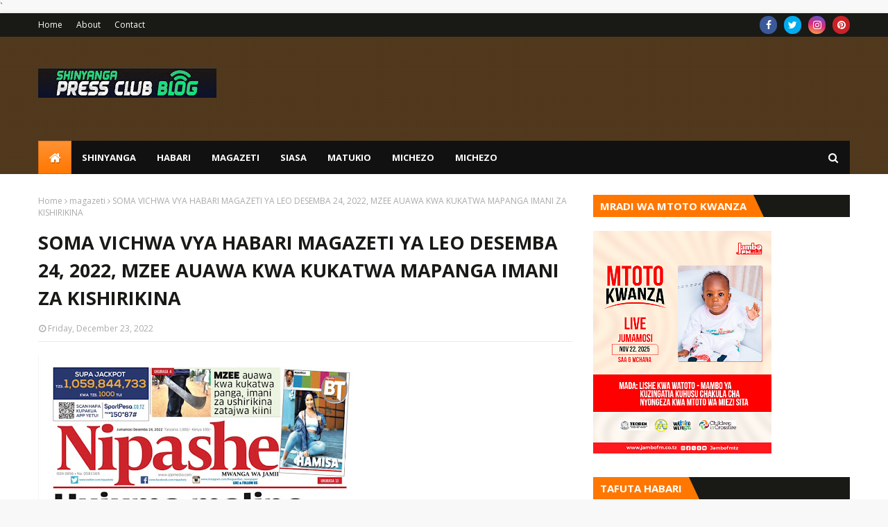

--- FILE ---
content_type: text/html; charset=utf-8
request_url: https://www.google.com/recaptcha/api2/aframe
body_size: 267
content:
<!DOCTYPE HTML><html><head><meta http-equiv="content-type" content="text/html; charset=UTF-8"></head><body><script nonce="06kMDdW7JKnLFwvjtgaesg">/** Anti-fraud and anti-abuse applications only. See google.com/recaptcha */ try{var clients={'sodar':'https://pagead2.googlesyndication.com/pagead/sodar?'};window.addEventListener("message",function(a){try{if(a.source===window.parent){var b=JSON.parse(a.data);var c=clients[b['id']];if(c){var d=document.createElement('img');d.src=c+b['params']+'&rc='+(localStorage.getItem("rc::a")?sessionStorage.getItem("rc::b"):"");window.document.body.appendChild(d);sessionStorage.setItem("rc::e",parseInt(sessionStorage.getItem("rc::e")||0)+1);localStorage.setItem("rc::h",'1768889797443');}}}catch(b){}});window.parent.postMessage("_grecaptcha_ready", "*");}catch(b){}</script></body></html>

--- FILE ---
content_type: text/javascript; charset=UTF-8
request_url: https://www.shinyangapressclub.co.tz/feeds/posts/default/-/magazeti?alt=json-in-script&max-results=3&callback=jQuery1124020299526815914182_1768889793294&_=1768889793295
body_size: 8393
content:
// API callback
jQuery1124020299526815914182_1768889793294({"version":"1.0","encoding":"UTF-8","feed":{"xmlns":"http://www.w3.org/2005/Atom","xmlns$openSearch":"http://a9.com/-/spec/opensearchrss/1.0/","xmlns$blogger":"http://schemas.google.com/blogger/2008","xmlns$georss":"http://www.georss.org/georss","xmlns$gd":"http://schemas.google.com/g/2005","xmlns$thr":"http://purl.org/syndication/thread/1.0","id":{"$t":"tag:blogger.com,1999:blog-9074291510070641056"},"updated":{"$t":"2026-01-19T19:19:58.131-08:00"},"category":[{"term":"habari"},{"term":"magazeti"},{"term":"shinyanga"},{"term":"Kitaifa"},{"term":"michezo"},{"term":"siasa"},{"term":"burudani"},{"term":"matukio"},{"term":"Afya"},{"term":"Habari."},{"term":"kimataifa"},{"term":"elimu"},{"term":"KAHAMA"},{"term":"Makala"},{"term":"SIMULIZI"},{"term":"biashara"},{"term":"DODOMA-HABARI"},{"term":"Dodoma"},{"term":"HABAR"},{"term":"mapenzi"},{"term":"KILIMO"},{"term":"KISHAPU"},{"term":"MICHEZO NA BURUDANI"},{"term":"MWANZA"},{"term":"Simiyu"},{"term":"dar es salaam"},{"term":"haba"},{"term":"Habari habari"},{"term":"arusha"},{"term":"magazeti."},{"term":"2021"},{"term":"MAGAZET"},{"term":"TANGA"},{"term":"uwekezaji"},{"term":"Babari"},{"term":"MBOGWE"},{"term":"Magazati"},{"term":"SHINYANGA-UKATILI"},{"term":"UKATILI"},{"term":"AJIRA"},{"term":"GEITA"},{"term":"MANYARA"},{"term":"MARA"},{"term":"MGAZETI"},{"term":"MOROGORO"},{"term":"MOSHI"},{"term":"Magazèti"},{"term":"Màgazeti"},{"term":"SINGIDA"},{"term":"UKATILI KIJINSIA-SHINYANGA"},{"term":"2025"},{"term":"AGRICULTURE"},{"term":"BASHUNGWA NA WASANII"},{"term":"BUKOBA"},{"term":"HABARI MATUKIO"},{"term":"KAGERA"},{"term":"KARAGWE"},{"term":"KAWE"},{"term":"KI"},{"term":"KILIMANJARO"},{"term":"LISHE-UKATILI"},{"term":"MAJI"},{"term":"MAJINA"},{"term":"MBEYA"},{"term":"MILA NA DESTURI"},{"term":"MSALALA"},{"term":"MTWARA"},{"term":"Magazatini"},{"term":"Magazetj"},{"term":"Maģazeti"},{"term":"Mchezo"},{"term":"NISHATI"},{"term":"Na Mwandishi wetu kuoka Shinyanga. AGRICULTUR"},{"term":"National"},{"term":"SALAWE-SHINYANGA"},{"term":"SHINYANGA-WATOTO KIKE"},{"term":"SHINYANNGA"},{"term":"SHNYANGA"},{"term":"SIKUKUU-SHINYANGA"},{"term":"SOLWA"},{"term":"TABORA"},{"term":"Tanzia"},{"term":"Tozo za taka ni sheria"},{"term":"UDUMAVU-WATOTO"},{"term":"UHAMIAJI-SHINYANGA"},{"term":"UKATILI KIJINSIA"},{"term":"USHETU"},{"term":"Unyanyasaji kijinsia vyuoni"},{"term":"Ustawi jamii"},{"term":"WATOTO"},{"term":"WATOTO WENYE ULEMAVU"},{"term":"desemba 4"},{"term":"h"},{"term":"habari.Makala"},{"term":"habrai"},{"term":"lindi"},{"term":"miundombinu"},{"term":"pwani"},{"term":"serengeti-Mara"},{"term":"songwe"}],"title":{"type":"text","$t":"SHINYANGA PRESS CLUB BLOG"},"subtitle":{"type":"html","$t":""},"link":[{"rel":"http://schemas.google.com/g/2005#feed","type":"application/atom+xml","href":"https:\/\/www.shinyangapressclub.co.tz\/feeds\/posts\/default"},{"rel":"self","type":"application/atom+xml","href":"https:\/\/www.blogger.com\/feeds\/9074291510070641056\/posts\/default\/-\/magazeti?alt=json-in-script\u0026max-results=3"},{"rel":"alternate","type":"text/html","href":"https:\/\/www.shinyangapressclub.co.tz\/search\/label\/magazeti"},{"rel":"hub","href":"http://pubsubhubbub.appspot.com/"},{"rel":"next","type":"application/atom+xml","href":"https:\/\/www.blogger.com\/feeds\/9074291510070641056\/posts\/default\/-\/magazeti\/-\/magazeti?alt=json-in-script\u0026start-index=4\u0026max-results=3"}],"author":[{"name":{"$t":"Shinyanga Press Club"},"uri":{"$t":"http:\/\/www.blogger.com\/profile\/03653100871506783254"},"email":{"$t":"noreply@blogger.com"},"gd$image":{"rel":"http://schemas.google.com/g/2005#thumbnail","width":"16","height":"16","src":"https:\/\/img1.blogblog.com\/img\/b16-rounded.gif"}}],"generator":{"version":"7.00","uri":"http://www.blogger.com","$t":"Blogger"},"openSearch$totalResults":{"$t":"1327"},"openSearch$startIndex":{"$t":"1"},"openSearch$itemsPerPage":{"$t":"3"},"entry":[{"id":{"$t":"tag:blogger.com,1999:blog-9074291510070641056.post-6227458051067858403"},"published":{"$t":"2026-01-19T19:14:00.000-08:00"},"updated":{"$t":"2026-01-19T19:19:58.041-08:00"},"category":[{"scheme":"http://www.blogger.com/atom/ns#","term":"magazeti"}],"title":{"type":"text","$t":"JINSI NILIVYOSHINDA MABAYA YASIYOELEZEKA NA KUJENGA MAISHA YENYE MAFANIKIO KUANZIA MWANZO"},"content":{"type":"html","$t":"\u003Cdiv style=\"text-align: center;\"\u003E\u003Ca href=\"https:\/\/blogger.googleusercontent.com\/img\/b\/R29vZ2xl\/AVvXsEgPCvdQeE4igHUwjN3J94dnAmkrav_r-xIOht-C5WXcZyCLH3ltakOvmi3q4tHv2a0Oxrtw9uMSwohDYlF7TMzgGOd6wHiC8woUy0f18nkDwmkBUjKmPvP_dMobKyqJAxtrtbs8iOM1sHVd9k3tfELMn_2jToMDyQJh1-fikK8Kk95qKwjj0H0s66zNU8k\/s600\/83442.jpg\" style=\"font-family: helvetica; font-size: x-large;\"\u003E\u003Cimg border=\"0\" src=\"https:\/\/blogger.googleusercontent.com\/img\/b\/R29vZ2xl\/AVvXsEgPCvdQeE4igHUwjN3J94dnAmkrav_r-xIOht-C5WXcZyCLH3ltakOvmi3q4tHv2a0Oxrtw9uMSwohDYlF7TMzgGOd6wHiC8woUy0f18nkDwmkBUjKmPvP_dMobKyqJAxtrtbs8iOM1sHVd9k3tfELMn_2jToMDyQJh1-fikK8Kk95qKwjj0H0s66zNU8k\/s600\/83442.jpg\" \/\u003E\u003C\/a\u003E\u003C\/div\u003E\u003Cspan style=\"font-family: helvetica; font-size: large;\"\u003E\u003Cdiv style=\"text-align: center;\"\u003EJinsi Nilivyoshinda Mabaya Yasiyoelezeka na Kujenga Maisha Yenye Mafanikio Kuanzia Mwanzo\u003C\/div\u003E\u003Cdiv style=\"text-align: center;\"\u003E\u003Cbr \/\u003E\u003C\/div\u003E\u003Cdiv style=\"text-align: center;\"\u003EJoyce Kamau alikuwa mwanamke mchapakazi na mwenye tamaa siku zote. Akiwa amekulia katika Kaunti ya Kiambu, Kenya, aliota kujenga maisha yenye mafanikio. Aliamini kwamba mafanikio yalikuwa tu matokeo ya kufanya kazi kwa bidii, kujitolea, na uvumilivu.\u003C\/div\u003E\u003Cdiv style=\"text-align: center;\"\u003E\u003Cbr \/\u003E\u003C\/div\u003E\u003Cdiv style=\"text-align: center;\"\u003EBaada ya kumaliza masomo yake, Joyce alihamia Nairobi, akiwa tayari kukabiliana na ulimwengu na kufikia ndoto zake. Alipata kazi imara, akakodi nyumba, na hata akaanza kuweka akiba kidogo ili kuanzisha biashara yake mwenyewe siku moja.\u003C\/div\u003E\u003Cdiv style=\"text-align: center;\"\u003E\u003Cbr \/\u003E\u003C\/div\u003E\u003Cdiv style=\"text-align: center;\"\u003EHata hivyo, licha ya juhudi zake zote, maisha ya Joyce yalionekana kukabiliwa na misiba isiyoelezeka. Haijalishi alijitahidi vipi, alijikuta akipambana na vikwazo ambavyo vilihisi haviwezi kudhibitiwa. Matangazo yake ya kazi yalicheleweshwa kila mara, fursa za biashara zilipotea, na kila faida ya kifedha ilionekana kutoweka haraka iwezekanavyo.\u003C\/div\u003E\u003Cdiv style=\"text-align: center;\"\u003E\u003Cbr \/\u003E\u003C\/div\u003E\u003Cdiv style=\"text-align: center;\"\u003E\u0026nbsp;Ilikuwa kama vile kulikuwa na mkono usioonekana unaomzuia kusonga mbele, na Joyce akaanza kuhisi kukata tamaa.\u003C\/div\u003E\u003Cdiv style=\"text-align: center;\"\u003E\u003Cbr \/\u003E\u003C\/div\u003E\u003Cdiv style=\"text-align: center;\"\u003EKwa miaka mingi, alijiuliza kwa nini hakuweza kufikia mafanikio aliyostahili. Aliwaona wengine ambao walianza baadaye kuliko yeye wakifurahia utulivu wa kifedha na maisha ya starehe, huku yeye akibaki amekwama katika mzunguko wa bahati mbaya. Wakati mmoja, alijaribu kubadilisha kazi, kuhamia katika vitongoji tofauti, na kuanzisha miradi mipya, lakini hakuna kilichoonekana kufanya kazi.\u0026nbsp;\u003C\/div\u003E\u003Cdiv style=\"text-align: center;\"\u003E\u003Cbr \/\u003E\u003C\/div\u003E\u003Cdiv style=\"text-align: center;\"\u003EKila wakati alipofikiria kwamba alikuwa akikaribia malengo yake, kitu kingetokea na kukwamisha maendeleo yake.\u003C\/div\u003E\u003Cdiv style=\"text-align: center;\"\u003E\u003Cbr \/\u003E\u003C\/div\u003E\u003Cdiv style=\"text-align: center;\"\u003EAkihisi kukatishwa tamaa na kushindwa, Joyce alizidi kuwa na wasiwasi. Aligeukia mazoea ya kiroho, akijaribu kupata amani, lakini bado, hakuna kilichobadilika. Mzunguko wa kushindwa mara kwa mara ulimdhoofisha kujiamini, na hivi karibuni, akaanza kuamini kwamba labda mafanikio hayakukusudiwa kwake baada ya yote. Afya yake ya kiakili na kihisia ilianza kuzorota, na Joyce akaanza kukubali kwamba maisha yake yangeendelea kuwa kamili ya mapambano.\u003C\/div\u003E\u003Cdiv style=\"text-align: center;\"\u003E\u003Cbr \/\u003E\u003C\/div\u003E\u003Cdiv style=\"text-align: center;\"\u003EHaikuwa mpaka Joyce alipozungumza na rafiki wa karibu ambaye alikuwa amepitia hali kama hiyo ya bahati mbaya ndipo alipogundua ukweli. Rafiki yake alielezea jinsi alivyokabiliana na changamoto zile zile na kutafuta msaada kutoka kwa Magongo Doctors, mtoa huduma maarufu wa kiroho ambaye husaidia watu kushinda vikwazo vya kufanikiwa. Akiwa amevutiwa lakini bado ana shaka, Joyce aliamua kujaribu.\u003C\/div\u003E\u003Cdiv style=\"text-align: center;\"\u003E\u003Cbr \/\u003E\u003C\/div\u003E\u003Cdiv style=\"text-align: center;\"\u003EAlipowasiliana na Madaktari wa Magongo, alishangazwa na uelewa wao wa kina kuhusu hali yake. Walieleza kwamba misiba yake inayoendelea haikuwa matokeo ya bahati mbaya au kushindwa kwake binafsi, bali yawezekana ilisababishwa na vikwazo vya kiroho—nguvu zilizokuwa zikimzuia kufikia uwezo wake kamili. Joyce alikuwa na shaka mwanzoni, lakini baada ya kusikia jinsi wengine walivyoshinda vikwazo kama hivyo kwa msaada wao, aliamua kuwaamini.\u003C\/div\u003E\u003Cdiv style=\"text-align: center;\"\u003E\u003Cbr \/\u003E\u003C\/div\u003E\u003Cdiv style=\"text-align: center;\"\u003EMadaktari wa Magongo walimtupia Joyce uchawi wa mafanikio na bahati, ili kusaidia kuondoa vikwazo vya kiroho vilivyokuwa vikimzuia kuendelea mbele. Uchawi huo ulikusudiwa kuvutia fursa, kuondoa nishati hasi, na kufungua njia yake ya maisha yenye mafanikio.\u003C\/div\u003E\u003Cdiv style=\"text-align: center;\"\u003E\u003Cbr \/\u003E\u003C\/div\u003E\u003Cdiv style=\"text-align: center;\"\u003ENdani ya wiki chache tu, Joyce alianza kuona mabadiliko madogo lakini yenye nguvu. Alihisi mwepesi, akiwa na amani zaidi, na, muhimu zaidi, milango ilianza kumfungukia. Kupandishwa cheo kazini bila kutarajia kulitoka, na kufuatiwa na fursa ya biashara yenye faida kubwa ambayo alikuwa akiitafuta kwa miaka mingi. Haikuwa tu kuhusu pesa—ilikuwa kuhusu kujiamini na uwazi alioupata.\u0026nbsp;\u003C\/div\u003E\u003Cdiv style=\"text-align: center;\"\u003E\u003Cbr \/\u003E\u003C\/div\u003E\u003Cdiv style=\"text-align: center;\"\u003EFursa zilianza kumiminika kwake bila shida, na akajikuta akivutia watu sahihi, miunganisho sahihi, na hali sahihi. Maisha ya Joyce yalichukua mabadiliko makubwa na kuwa bora zaidi.\u003C\/div\u003E\u003Cdiv style=\"text-align: center;\"\u003E\u003Cbr \/\u003E\u003C\/div\u003E\u003Cdiv style=\"text-align: center;\"\u003ENdani ya miezi michache, biashara ya Joyce ikawa na faida, na aliweza kuacha kazi yake na kuzingatia kukuza ujasiriamali wake. Hali yake ya kifedha iliboreka sana, na kwa mara ya kwanza baada ya miaka mingi, alihisi kweli ana udhibiti wa mustakabali wake.\u003C\/div\u003E\u003Cdiv style=\"text-align: center;\"\u003E\u003Cbr \/\u003E\u003C\/div\u003E\u003Cdiv style=\"text-align: center;\"\u003E\u0026nbsp;Amani na mafanikio yake mapya hayakuonekana tu katika akaunti yake ya benki bali pia katika mahusiano yake na ustawi wa kihisia. Hakuhisi tena kulemewa na nguvu zisizoonekana ambazo hapo awali zilimzuia.\u003C\/div\u003E\u003Cdiv style=\"text-align: center;\"\u003E\u003Cbr \/\u003E\u003C\/div\u003E\u003Cdiv style=\"text-align: center;\"\u003EJoyce sasa anashiriki ushuhuda wake ili kuwatia moyo wengine wanaopambana na misiba na vikwazo kama hivyo. Anaamini kwamba kufanya kazi kwa bidii ni muhimu, lakini wakati mwingine nguvu zisizoonekana zinaweza kuunda vikwazo vinavyozuia mafanikio kuja. Kwa msaada sahihi wa kiroho, vikwazo hivi vinaweza kuondolewa, na kuruhusu uwezo wa kweli kujitokeza.\u003C\/div\u003E\u003Cdiv style=\"text-align: center;\"\u003E\u003Cbr \/\u003E\u003C\/div\u003E\u003Cdiv style=\"text-align: center;\"\u003EIkiwa unapambana na vikwazo visivyoelezeka maishani mwako—iwe ni katika kazi yako, fedha, au maisha yako binafsi—Joyce anakuhimiza kutafuta msaada. Madaktari wa Magongo wanaweza kuwasiliana nao kupitia \u003Cspan style=\"color: #2b00fe;\"\u003E+255740700621 au kupitia barua pepe kwa info@magongodoctors.com.\u003C\/span\u003E Hadithi ya Joyce inathibitisha kwamba vikwazo vya kiroho vinapoondolewa, mafanikio hutiririka kiasili na fursa hufunguka kwa njia ambazo hukuwahi kufikiria iwezekanavyo. Usiruhusu nguvu zisizoonekana zikuzuie kutoka katika maisha unayostahili.\u003C\/div\u003E\u003Cdiv style=\"text-align: center;\"\u003E\u003Cbr \/\u003E\u003C\/div\u003E\u003Cdiv style=\"text-align: center;\"\u003E👇👇\u003C\/div\u003E\u003Cdiv style=\"text-align: center;\"\u003E\u003Cbr \/\u003E\u003C\/div\u003E\u003Cdiv style=\"text-align: center;\"\u003E\u003Ca href=\"https:\/\/magongodoctors.com\/blog\/\"\u003ETEMBELEA WEBSITE YA MAGONGODOCTORS\u003C\/a\u003E\u003C\/div\u003E\u003C\/span\u003E"},"link":[{"rel":"edit","type":"application/atom+xml","href":"https:\/\/www.blogger.com\/feeds\/9074291510070641056\/posts\/default\/6227458051067858403"},{"rel":"self","type":"application/atom+xml","href":"https:\/\/www.blogger.com\/feeds\/9074291510070641056\/posts\/default\/6227458051067858403"},{"rel":"alternate","type":"text/html","href":"https:\/\/www.shinyangapressclub.co.tz\/2026\/01\/blog-post_855.html","title":"JINSI NILIVYOSHINDA MABAYA YASIYOELEZEKA NA KUJENGA MAISHA YENYE MAFANIKIO KUANZIA MWANZO"}],"author":[{"name":{"$t":"Maduhu"},"uri":{"$t":"http:\/\/www.blogger.com\/profile\/15664606757663072575"},"email":{"$t":"noreply@blogger.com"},"gd$image":{"rel":"http://schemas.google.com/g/2005#thumbnail","width":"16","height":"16","src":"https:\/\/img1.blogblog.com\/img\/b16-rounded.gif"}}],"media$thumbnail":{"xmlns$media":"http://search.yahoo.com/mrss/","url":"https:\/\/blogger.googleusercontent.com\/img\/b\/R29vZ2xl\/AVvXsEgPCvdQeE4igHUwjN3J94dnAmkrav_r-xIOht-C5WXcZyCLH3ltakOvmi3q4tHv2a0Oxrtw9uMSwohDYlF7TMzgGOd6wHiC8woUy0f18nkDwmkBUjKmPvP_dMobKyqJAxtrtbs8iOM1sHVd9k3tfELMn_2jToMDyQJh1-fikK8Kk95qKwjj0H0s66zNU8k\/s72-c\/83442.jpg","height":"72","width":"72"}},{"id":{"$t":"tag:blogger.com,1999:blog-9074291510070641056.post-8331854666060010192"},"published":{"$t":"2026-01-19T18:50:00.000-08:00"},"updated":{"$t":"2026-01-19T18:50:49.512-08:00"},"category":[{"scheme":"http://www.blogger.com/atom/ns#","term":"magazeti"}],"title":{"type":"text","$t":"SOMA VICHWA VYA HABARI MAGAZETI YA LEO JANUARI 20,2026"},"content":{"type":"html","$t":"\u003Ca href=\"https:\/\/blogger.googleusercontent.com\/img\/b\/R29vZ2xl\/AVvXsEgVHqmjmCh1Sau1SxIA1Gb0o6PQWbulF7rqSbCY3JRnvtsiKUKdsJD-lh3tzcvu2hT4OCDuu9yvLBCnew1B8piAgyMrJCjQEn9ti-_Q28JSnFE_wpbENRyVYPkWldWmgYCISPqTvjyR-EXMbTkltn3mDJQaxDWNEqTtTNKoZCX4rJt4BCrs1Qiv46yQ6Wc\/s1280\/89073.jpg\"\u003E\u003Cimg border=\"0\" src=\"https:\/\/blogger.googleusercontent.com\/img\/b\/R29vZ2xl\/AVvXsEgVHqmjmCh1Sau1SxIA1Gb0o6PQWbulF7rqSbCY3JRnvtsiKUKdsJD-lh3tzcvu2hT4OCDuu9yvLBCnew1B8piAgyMrJCjQEn9ti-_Q28JSnFE_wpbENRyVYPkWldWmgYCISPqTvjyR-EXMbTkltn3mDJQaxDWNEqTtTNKoZCX4rJt4BCrs1Qiv46yQ6Wc\/s600\/89073.jpg\" \/\u003E\u003C\/a\u003E \u003Cbr \/\u003E\u003Cbr \/\u003E \u003Cbr \/\u003E\u003Cbr \/\u003E\u003Cbr \/\u003E\u003Cbr \/\u003E\u003Cbr \/\u003E\u003Cbr \/\u003E\u003Cbr \/\u003E\u003Cbr \/\u003E\u003Cbr \/\u003E\u003Cbr \/\u003E\u003Cbr \/\u003E\u003Cbr \/\u003E\u003Cbr \/\u003E\u003Cbr \/\u003E\u003Cbr \/\u003E\u003Cbr \/\u003E\u003Ca href=\"https:\/\/blogger.googleusercontent.com\/img\/b\/R29vZ2xl\/AVvXsEhfLudsktF0LNNwvS3cDcwsP-rSdqMM3VEGBa3GT_ksorcOqzCRFEpU5mlrIlqhK1qDKemqmRYsuT2nxboBjLtq_jrMLuHYjwIhBhXBRTAkieL1l_y2jibBzd2OittPjJMfKHkDeuc1iK_NIPadqYmyxBKULPUw4J9JoRTmjqFPKWHbb3FS42dwJ3NN8TI\/s1600\/IMG-20260120-WA0152.jpg\"\u003E\u003Cimg border=\"0\" src=\"https:\/\/blogger.googleusercontent.com\/img\/b\/R29vZ2xl\/AVvXsEhfLudsktF0LNNwvS3cDcwsP-rSdqMM3VEGBa3GT_ksorcOqzCRFEpU5mlrIlqhK1qDKemqmRYsuT2nxboBjLtq_jrMLuHYjwIhBhXBRTAkieL1l_y2jibBzd2OittPjJMfKHkDeuc1iK_NIPadqYmyxBKULPUw4J9JoRTmjqFPKWHbb3FS42dwJ3NN8TI\/s1600-rw\/IMG-20260120-WA0152.jpg\" \/\u003E\u003C\/a\u003E\u003Cbr \/\u003E\u003Ca href=\"https:\/\/blogger.googleusercontent.com\/img\/b\/R29vZ2xl\/AVvXsEgvLDXgTKmoixvaVr7AoLoQf-Lyc9vl81mjmw8xvcK-9Ujw1Kku9OQ9ETIswu_SagW-F0wAkPHWRrBDWnc_TEFD_y4CcHPgsC114vBKQGL3hKiivn2ZZ8Em8uflZnhdZVuc470tlqnvLCoAtv3gjclp23BzAyInF3I-dBMjHhF1hWZ7rSkLQPIijqu5CNU\/s1600\/IMG-20260119-WA2060.jpg\"\u003E\u003Cimg border=\"0\" src=\"https:\/\/blogger.googleusercontent.com\/img\/b\/R29vZ2xl\/AVvXsEgvLDXgTKmoixvaVr7AoLoQf-Lyc9vl81mjmw8xvcK-9Ujw1Kku9OQ9ETIswu_SagW-F0wAkPHWRrBDWnc_TEFD_y4CcHPgsC114vBKQGL3hKiivn2ZZ8Em8uflZnhdZVuc470tlqnvLCoAtv3gjclp23BzAyInF3I-dBMjHhF1hWZ7rSkLQPIijqu5CNU\/s1600-rw\/IMG-20260119-WA2060.jpg\" \/\u003E\u003C\/a\u003E\u003Cbr \/\u003E\u003Ca href=\"https:\/\/blogger.googleusercontent.com\/img\/b\/R29vZ2xl\/AVvXsEioMjfgu0dI2z_m5m9zfxgLYyOzu75WvmmE3G2nJ_C8E-z_3FnJwwcBMEb7BwkL3-c8z9sHai6fgCY1KpSzmt80DnF1K5mgnoGfQvNwu3hVIeu2PQ4vzCOi_yBGBApw6mtfIIv1pCVQ4zbmt8N1IhAhhNlW7lKzEOo7mC5O9mLqE0CZ1W4GPOdx_rjOxEk\/s1600\/IMG-20260120-WA0318.jpg\"\u003E\u003Cimg border=\"0\" src=\"https:\/\/blogger.googleusercontent.com\/img\/b\/R29vZ2xl\/AVvXsEioMjfgu0dI2z_m5m9zfxgLYyOzu75WvmmE3G2nJ_C8E-z_3FnJwwcBMEb7BwkL3-c8z9sHai6fgCY1KpSzmt80DnF1K5mgnoGfQvNwu3hVIeu2PQ4vzCOi_yBGBApw6mtfIIv1pCVQ4zbmt8N1IhAhhNlW7lKzEOo7mC5O9mLqE0CZ1W4GPOdx_rjOxEk\/s1600-rw\/IMG-20260120-WA0318.jpg\" \/\u003E\u003C\/a\u003E\u003Cbr \/\u003E\u003Ca href=\"https:\/\/blogger.googleusercontent.com\/img\/b\/R29vZ2xl\/AVvXsEgv2BrEK8tDJR3E2f2AtfDeSawoeO9mc0Xo-Ky3gA7ecmjQVc8kp0LVd0t1INusj-5B4f0JQQD3YEdl8jcrLAik2buRO7YZuXW64yYi2zijoZjhxZ0CYm_whc2tj9yy168wNVAlYr7AFW2WfFCUN78UzsSpZIjJ-tS4UuL1sqR6ILZnP8C5SdvESpPVgB4\/s1600\/IMG-20260120-WA0321.jpg\"\u003E\u003Cimg border=\"0\" src=\"https:\/\/blogger.googleusercontent.com\/img\/b\/R29vZ2xl\/AVvXsEgv2BrEK8tDJR3E2f2AtfDeSawoeO9mc0Xo-Ky3gA7ecmjQVc8kp0LVd0t1INusj-5B4f0JQQD3YEdl8jcrLAik2buRO7YZuXW64yYi2zijoZjhxZ0CYm_whc2tj9yy168wNVAlYr7AFW2WfFCUN78UzsSpZIjJ-tS4UuL1sqR6ILZnP8C5SdvESpPVgB4\/s1600-rw\/IMG-20260120-WA0321.jpg\" \/\u003E\u003C\/a\u003E\u003Cbr \/\u003E\u003Ca href=\"https:\/\/blogger.googleusercontent.com\/img\/b\/R29vZ2xl\/AVvXsEjePY8rMPDNhjqRIR3BynwvsBwNwKDTJMeWS_yiGpirkUPhppjZXW9GNeSrqgv7ijsuNkoMIT5MjpP5bV158vZxf6p1RixynietNhlSwr-0YNdm9BQmn0FUjCKWoEARo4yt0DaGPRNcomcmg-bo7d5HX-Ep7uM1IvUJNLycljqFThVNCkzcWYbKSRWQwOk\/s1600\/Screenshot_20260120-044211.jpg\"\u003E \u003C\/a\u003E\u003Cbr \/\u003E\u003Ca href=\"https:\/\/blogger.googleusercontent.com\/img\/b\/R29vZ2xl\/AVvXsEilbU4oHbwWBlgqlDXDWT0FT43Qldc6SiNiTGy-SP5Q8kWxNyN5IwwPEQiA2L-LByNqEDB0Y5ff-zzOkRPcmMnBP8mwQUPs_Q0VnGFxphAOqVQ8C1xDVxI9TAnNyTOAeCwnQ1WqXIZOah5aXzWqQejBaNLk-M3Hm8Fm2CK1BNQ7FK5swYuAVZcRRvd51kU\/s1600\/IMG-20260119-WA2063.jpg\"\u003E\u003Cimg border=\"0\" src=\"https:\/\/blogger.googleusercontent.com\/img\/b\/R29vZ2xl\/AVvXsEilbU4oHbwWBlgqlDXDWT0FT43Qldc6SiNiTGy-SP5Q8kWxNyN5IwwPEQiA2L-LByNqEDB0Y5ff-zzOkRPcmMnBP8mwQUPs_Q0VnGFxphAOqVQ8C1xDVxI9TAnNyTOAeCwnQ1WqXIZOah5aXzWqQejBaNLk-M3Hm8Fm2CK1BNQ7FK5swYuAVZcRRvd51kU\/s1600-rw\/IMG-20260119-WA2063.jpg\" \/\u003E\u003C\/a\u003E\u003Cbr \/\u003E\u003Ca href=\"https:\/\/blogger.googleusercontent.com\/img\/b\/R29vZ2xl\/AVvXsEgDEIVTEJ_KaxiEXGhjvnNBwVD5byj45ByfCFDDGe6tBO8Wu4W-sWys2D3BLwHxBQs_WDwRPaQ7rR8H9XcyzAVn-Up1VUJRG6n71CYK2LChSKu3SNJ8G5il-6803_kuZ09dv9pOLkSZnxlm1xCqTovmbkfFmXL1CbS2kDebrC51WXKwVWXFBuv8M0gNUCk\/s1600\/IMG-20260119-WA2062.jpg\"\u003E\u003Cimg border=\"0\" src=\"https:\/\/blogger.googleusercontent.com\/img\/b\/R29vZ2xl\/AVvXsEgDEIVTEJ_KaxiEXGhjvnNBwVD5byj45ByfCFDDGe6tBO8Wu4W-sWys2D3BLwHxBQs_WDwRPaQ7rR8H9XcyzAVn-Up1VUJRG6n71CYK2LChSKu3SNJ8G5il-6803_kuZ09dv9pOLkSZnxlm1xCqTovmbkfFmXL1CbS2kDebrC51WXKwVWXFBuv8M0gNUCk\/s1600-rw\/IMG-20260119-WA2062.jpg\" \/\u003E\u003C\/a\u003E\u003Cbr \/\u003E\u003Ca href=\"https:\/\/blogger.googleusercontent.com\/img\/b\/R29vZ2xl\/AVvXsEgAaO-Fsu3g4dGPlboYUgaZKwi8yFnOPQ4qrQCPIzUv6mauQywQqMmL44ibm29gYBwPDnMn0t1J6ki3T-5pPEJAv4hJiFH4DX00f9G1_ZBR0rkjvvrEjS_OZwTH2NOvLNHNYrjQVUslfsz4VE7MYHpEWFHIk5g96Q7Hu1O0Xb6CtBEkhWbiLzzAiyNmBA0\/s1600\/IMG-20260119-WA2061.jpg\"\u003E\u003Cimg border=\"0\" src=\"https:\/\/blogger.googleusercontent.com\/img\/b\/R29vZ2xl\/AVvXsEgAaO-Fsu3g4dGPlboYUgaZKwi8yFnOPQ4qrQCPIzUv6mauQywQqMmL44ibm29gYBwPDnMn0t1J6ki3T-5pPEJAv4hJiFH4DX00f9G1_ZBR0rkjvvrEjS_OZwTH2NOvLNHNYrjQVUslfsz4VE7MYHpEWFHIk5g96Q7Hu1O0Xb6CtBEkhWbiLzzAiyNmBA0\/s1600-rw\/IMG-20260119-WA2061.jpg\" \/\u003E\u003C\/a\u003E\u003Cbr \/\u003E\u003Ca href=\"https:\/\/blogger.googleusercontent.com\/img\/b\/R29vZ2xl\/AVvXsEjJAszL1Jn8lh0niCbwqQRiQJTtSzHuUbuARi3i-IZhSgbP_b5kdJqw5PL5sme3sqCJfG92lW63hLBPj0XHS77_rV0wKLvFsYvxK_TNH9Kn7J-m-0vCzPHAFMlhT4v8E3PZ9BqM7Vb_omlV_wSCcTeungXnwtJm_BUD3WGfogj0Zmjh-OV952g3CcZGQqk\/s1600\/IMG-20260120-WA0319.jpg\"\u003E\u003Cimg border=\"0\" src=\"https:\/\/blogger.googleusercontent.com\/img\/b\/R29vZ2xl\/AVvXsEjJAszL1Jn8lh0niCbwqQRiQJTtSzHuUbuARi3i-IZhSgbP_b5kdJqw5PL5sme3sqCJfG92lW63hLBPj0XHS77_rV0wKLvFsYvxK_TNH9Kn7J-m-0vCzPHAFMlhT4v8E3PZ9BqM7Vb_omlV_wSCcTeungXnwtJm_BUD3WGfogj0Zmjh-OV952g3CcZGQqk\/s1600-rw\/IMG-20260120-WA0319.jpg\" \/\u003E\u003C\/a\u003E\u003Cbr \/\u003E\u003Ca href=\"https:\/\/blogger.googleusercontent.com\/img\/b\/R29vZ2xl\/AVvXsEilMceMMQHxhbSNTvGk7MQxI8ktjKucagd5nIh6JPhr0qxcIEvv5GDYtzHm-c6Qf9BRO2Fsm8bQm7QKWGmH13POc2IN0aNRsw4WLmxzVtv3KkUe235QSfJm02jWi_Bsy2dtCdpgOD8qX50qLQIpgYS_L0qKga8x0tRXWU7Ahigj8xxBGzFQ_zCd4SYQ1jc\/s1600\/IMG-20260120-WA0320.jpg\"\u003E\u003Cimg border=\"0\" src=\"https:\/\/blogger.googleusercontent.com\/img\/b\/R29vZ2xl\/AVvXsEilMceMMQHxhbSNTvGk7MQxI8ktjKucagd5nIh6JPhr0qxcIEvv5GDYtzHm-c6Qf9BRO2Fsm8bQm7QKWGmH13POc2IN0aNRsw4WLmxzVtv3KkUe235QSfJm02jWi_Bsy2dtCdpgOD8qX50qLQIpgYS_L0qKga8x0tRXWU7Ahigj8xxBGzFQ_zCd4SYQ1jc\/s1600-rw\/IMG-20260120-WA0320.jpg\" \/\u003E\u003C\/a\u003E\u003Cbr \/\u003E\u003Cbr \/\u003E\u003Cbr \/\u003E\u003Cbr \/\u003E\u003Cbr \/\u003E\u003Cbr \/\u003E\u003Ca href=\"https:\/\/blogger.googleusercontent.com\/img\/b\/R29vZ2xl\/AVvXsEjk0ySMxlmdduF01BSPgwUHDojcXdZsMoV62fkAu46RJ7TWYHiske_1WkktWwn8i8SnApuVcIp1PisS364782ZPucuffl7sMfOYkS_gq1FHWDX4egotsmvdR1G2oyGpHx8I7xAo4tXy-5X2-ZcsjrKMTTV9utu3Ky184k-sW0YEK2kFuaMqYuFMmLdBjws\/s1600\/IMG-20260118-WA0197.jpg\"\u003E\u003Cimg border=\"0\" src=\"https:\/\/blogger.googleusercontent.com\/img\/b\/R29vZ2xl\/AVvXsEjk0ySMxlmdduF01BSPgwUHDojcXdZsMoV62fkAu46RJ7TWYHiske_1WkktWwn8i8SnApuVcIp1PisS364782ZPucuffl7sMfOYkS_gq1FHWDX4egotsmvdR1G2oyGpHx8I7xAo4tXy-5X2-ZcsjrKMTTV9utu3Ky184k-sW0YEK2kFuaMqYuFMmLdBjws\/s1600-rw\/IMG-20260118-WA0197.jpg\" \/\u003E\u003C\/a\u003E\u003Cbr \/\u003E\u003Ca href=\"https:\/\/blogger.googleusercontent.com\/img\/b\/R29vZ2xl\/AVvXsEg9KN_x2Glq7-Ri_p5O_EqeuJPFpd6ONzm1rqCSI762rTsmIVlrIGMszGqdFdv7JHa8j6JR7wrkEC_bsdYOdUtUKbH1pNefGyigPxQkOv8SZbT6wmHxv_LapLMHlLLe8XLwt2Me6DwigvPfWB0cNp92B_l4vlpV9PfO6EbFDzMQhx3sT4-QVUd1_XMi1pQ\/s1600\/IMG-20260118-WA0200.jpg\"\u003E\u003Cimg border=\"0\" src=\"https:\/\/blogger.googleusercontent.com\/img\/b\/R29vZ2xl\/AVvXsEg9KN_x2Glq7-Ri_p5O_EqeuJPFpd6ONzm1rqCSI762rTsmIVlrIGMszGqdFdv7JHa8j6JR7wrkEC_bsdYOdUtUKbH1pNefGyigPxQkOv8SZbT6wmHxv_LapLMHlLLe8XLwt2Me6DwigvPfWB0cNp92B_l4vlpV9PfO6EbFDzMQhx3sT4-QVUd1_XMi1pQ\/s1600-rw\/IMG-20260118-WA0200.jpg\" \/\u003E\u003C\/a\u003E\u003Cbr \/\u003E\u003Ca href=\"https:\/\/blogger.googleusercontent.com\/img\/b\/R29vZ2xl\/AVvXsEh3bijV4f3Ig45-zkPBe94pzBxXBWy4RFu5yZGxprDKYCFhPO7lftNEmkwinoYLivcxIWFUvb7ltbCR75UFIgOWhK98Lo40VdhXDvEoiyk2NqL2ntTY8s4TyndORd9A6luqWaC_JlrJ8hpfsuzgaPOrrUVCNZ8YhwpvOHcXnjAsvK7ETlhM2n9UP-EqSZ0\/s1600\/IMG-20260118-WA0196.jpg\"\u003E\u003Cimg border=\"0\" src=\"https:\/\/blogger.googleusercontent.com\/img\/b\/R29vZ2xl\/AVvXsEh3bijV4f3Ig45-zkPBe94pzBxXBWy4RFu5yZGxprDKYCFhPO7lftNEmkwinoYLivcxIWFUvb7ltbCR75UFIgOWhK98Lo40VdhXDvEoiyk2NqL2ntTY8s4TyndORd9A6luqWaC_JlrJ8hpfsuzgaPOrrUVCNZ8YhwpvOHcXnjAsvK7ETlhM2n9UP-EqSZ0\/s1600-rw\/IMG-20260118-WA0196.jpg\" \/\u003E\u003C\/a\u003E\u003Cbr \/\u003E\u003Ca href=\"https:\/\/blogger.googleusercontent.com\/img\/b\/R29vZ2xl\/AVvXsEjZANNfO-1d9zNct5uDvugmeEOMPI-hSzgT3VD4ABjhFEircPXSDKwazOAg-mk8-_iaslU9gL5T9AGBmbup2IOnAyNEYVJ0mJwNxzGIDVTgTMJvtm5JxQ_9ka3916U2NEm6GfTcTigz_p0a9r3tew7Gj3glIDS4xGdGanh0y1oJi0gmehp7t6TCdPHPpM4\/s1600\/Screenshot_20260118-233038.jpg\"\u003E\u003Cimg border=\"0\" src=\"https:\/\/blogger.googleusercontent.com\/img\/b\/R29vZ2xl\/AVvXsEjZANNfO-1d9zNct5uDvugmeEOMPI-hSzgT3VD4ABjhFEircPXSDKwazOAg-mk8-_iaslU9gL5T9AGBmbup2IOnAyNEYVJ0mJwNxzGIDVTgTMJvtm5JxQ_9ka3916U2NEm6GfTcTigz_p0a9r3tew7Gj3glIDS4xGdGanh0y1oJi0gmehp7t6TCdPHPpM4\/s1600-rw\/Screenshot_20260118-233038.jpg\" \/\u003E\u003C\/a\u003E\u003Cbr \/\u003E\u003Ca href=\"https:\/\/blogger.googleusercontent.com\/img\/b\/R29vZ2xl\/AVvXsEjBXy2es-kFwBymr_terOZUhyx27LbfUVGZyP5F2HVWFgbDuAEIffrdvAuFaTbfsUAG2MePRMeDOS4jyLTsPfS6VOnx_PBBx7hISuM7NesTDTxrhkFDCSRPpeWNHXNK8WjP5TMGyyf7Dh0H5lTFft9vL_2Zni8Og3uucIY4FmWBExl1zZ1L_xWRUUY-u2U\/s1600\/IMG-20260118-WA0193.jpg\"\u003E\u003Cimg border=\"0\" src=\"https:\/\/blogger.googleusercontent.com\/img\/b\/R29vZ2xl\/AVvXsEjBXy2es-kFwBymr_terOZUhyx27LbfUVGZyP5F2HVWFgbDuAEIffrdvAuFaTbfsUAG2MePRMeDOS4jyLTsPfS6VOnx_PBBx7hISuM7NesTDTxrhkFDCSRPpeWNHXNK8WjP5TMGyyf7Dh0H5lTFft9vL_2Zni8Og3uucIY4FmWBExl1zZ1L_xWRUUY-u2U\/s1600-rw\/IMG-20260118-WA0193.jpg\" \/\u003E\u003C\/a\u003E\u003Cbr \/\u003E\u003Ca href=\"https:\/\/blogger.googleusercontent.com\/img\/b\/R29vZ2xl\/AVvXsEim5oIfuUZM3J5d3Mc_3L9NpJNkeWq3xPb0PfUF4CXL2LBFRHQ8OzAbOojLJLjw6BjRyHTw0XcTliCAe4x5r6qqRYhdKGh93imN7zhvj-Stg82fQ1Pu-CCjhym8KxGSaoaTp_y3v1KhkZTuOfduWOxGzJ9z_2rgpeBTvq3wP0b9KPGPPiqLG0NwAy_7s_M\/s1600\/IMG-20260118-WA0184.jpg\"\u003E\u003Cimg border=\"0\" src=\"https:\/\/blogger.googleusercontent.com\/img\/b\/R29vZ2xl\/AVvXsEim5oIfuUZM3J5d3Mc_3L9NpJNkeWq3xPb0PfUF4CXL2LBFRHQ8OzAbOojLJLjw6BjRyHTw0XcTliCAe4x5r6qqRYhdKGh93imN7zhvj-Stg82fQ1Pu-CCjhym8KxGSaoaTp_y3v1KhkZTuOfduWOxGzJ9z_2rgpeBTvq3wP0b9KPGPPiqLG0NwAy_7s_M\/s1600-rw\/IMG-20260118-WA0184.jpg\" \/\u003E\u003C\/a\u003E\u003Cbr \/\u003E\u003Ca href=\"https:\/\/blogger.googleusercontent.com\/img\/b\/R29vZ2xl\/[base64]\/s1600\/IMG-20260118-WA0179-1183x1536.jpg\"\u003E\u003Cimg border=\"0\" src=\"https:\/\/blogger.googleusercontent.com\/img\/b\/R29vZ2xl\/[base64]\/s1600-rw\/IMG-20260118-WA0179-1183x1536.jpg\" \/\u003E\u003C\/a\u003E\u003Cbr \/\u003E\u003Ca href=\"https:\/\/blogger.googleusercontent.com\/img\/b\/R29vZ2xl\/AVvXsEh-Id0CZI4LmhOakobHdjWSmafLQ3UqJqj3cu9FTnpnRJmVgRAqISyZ2672AwCIfTdLeKuAu1IkfLDwIGMNUvWXmTl8aNnhB1Jyh48vHN6QrnjPPt0Y6FY7TfbsrjwvBivJ4PGb_6HOuWvkv8kWMcy18nvM04yhvUU_vF5_sJ4YXHcimO80bSuE980rh5E\/s1600\/IMG-20260118-WA0182-1183x1536.jpg\"\u003E\u003Cimg border=\"0\" src=\"https:\/\/blogger.googleusercontent.com\/img\/b\/R29vZ2xl\/AVvXsEh-Id0CZI4LmhOakobHdjWSmafLQ3UqJqj3cu9FTnpnRJmVgRAqISyZ2672AwCIfTdLeKuAu1IkfLDwIGMNUvWXmTl8aNnhB1Jyh48vHN6QrnjPPt0Y6FY7TfbsrjwvBivJ4PGb_6HOuWvkv8kWMcy18nvM04yhvUU_vF5_sJ4YXHcimO80bSuE980rh5E\/s1600-rw\/IMG-20260118-WA0182-1183x1536.jpg\" \/\u003E\u003C\/a\u003E\u003Cbr \/\u003E\u003Ca href=\"https:\/\/blogger.googleusercontent.com\/img\/b\/R29vZ2xl\/AVvXsEji41FbPIzATTExWU3fDU3OsGP0L3HeLUqs3uUIqRAX8ugrSgTG01bPrCp6yEN3h8eBfE21QBQdXbzyR-MkVq1CHFeR9rUWPNNf0O-8EJ_g3ZR7XYmdrwG5qYVsVcCx97VIR69tWueBFDkN0S9ctx290KZFbzyu7yE0SiNfTu-Se_8CoFMyDF6hPMMl1_g\/s1600\/IMG-20260118-WA0178-1183x1536.jpg\"\u003E\u003Cimg border=\"0\" src=\"https:\/\/blogger.googleusercontent.com\/img\/b\/R29vZ2xl\/AVvXsEji41FbPIzATTExWU3fDU3OsGP0L3HeLUqs3uUIqRAX8ugrSgTG01bPrCp6yEN3h8eBfE21QBQdXbzyR-MkVq1CHFeR9rUWPNNf0O-8EJ_g3ZR7XYmdrwG5qYVsVcCx97VIR69tWueBFDkN0S9ctx290KZFbzyu7yE0SiNfTu-Se_8CoFMyDF6hPMMl1_g\/s1600-rw\/IMG-20260118-WA0178-1183x1536.jpg\" \/\u003E\u003C\/a\u003E\u003Cbr \/\u003E\u003Cbr \/\u003E\u003Ca href=\"https:\/\/blogger.googleusercontent.com\/img\/b\/R29vZ2xl\/AVvXsEiAEyVrh0Axyl4KNxfs-771zwWyA1sgQccs7ub-2QKxeNVuyoSXa-Ee0JsoaYZ0Op_GyBK6NgIA8vL1aG-uVU-CF4dmRRJ4-XysC1AMJN-pSPhR1A9JAOenB5-hoQJoPLXmBjxuz_RtmRtbAHzijyDTgle_dwaE0RDaEIhUnFEqK-0IP3dWH6SmjjWvqmU\/s1600\/IMG-20260119-WA2063.jpg\"\u003E\u003Cimg border=\"0\" src=\"https:\/\/blogger.googleusercontent.com\/img\/b\/R29vZ2xl\/AVvXsEiAEyVrh0Axyl4KNxfs-771zwWyA1sgQccs7ub-2QKxeNVuyoSXa-Ee0JsoaYZ0Op_GyBK6NgIA8vL1aG-uVU-CF4dmRRJ4-XysC1AMJN-pSPhR1A9JAOenB5-hoQJoPLXmBjxuz_RtmRtbAHzijyDTgle_dwaE0RDaEIhUnFEqK-0IP3dWH6SmjjWvqmU\/s1600-rw\/IMG-20260119-WA2063.jpg\" \/\u003E\u003C\/a\u003E\u003Cbr \/\u003E\u003Cbr \/\u003E\u003Cbr \/\u003E\u003Cbr \/\u003E\u003Cbr \/\u003E\u003Cbr \/\u003E\u003Ca href=\"https:\/\/matukiodaimahabari.blogspot.com\/2026\/01\/baada-ya-kunyimwa-tuzo-ya-amani-ya.html?m=1\"\u003EOlder Post\u003C\/a\u003E\u003Cbr \/\u003E\u003Cbr \/\u003E\u003Cbr \/\u003E\u003Ca href=\"https:\/\/matukiodaimahabari.blogspot.com\/2026\/01\/LINK\"\u003E\u003C\/a\u003E\u003Cbr \/\u003E\u003Cbr \/\u003E\u003Ca href=\"https:\/\/matukiodaimahabari.blogspot.com\/2026\/01\/LINK\"\u003E\u003Cimg border=\"0\" src=\"https:\/\/matukiodaimahabari.blogspot.com\/2026\/01\/i\" \/\u003E\u003C\/a\u003E\u003Cbr \/\u003E\u003Cbr \/\u003E\u003Cbr \/\u003E\u003Cbr \/\u003E\u003Cbr \/\u003E\u003Cbr \/\u003E\u003Cbr \/\u003E\u003Cbr \/\u003E"},"link":[{"rel":"edit","type":"application/atom+xml","href":"https:\/\/www.blogger.com\/feeds\/9074291510070641056\/posts\/default\/8331854666060010192"},{"rel":"self","type":"application/atom+xml","href":"https:\/\/www.blogger.com\/feeds\/9074291510070641056\/posts\/default\/8331854666060010192"},{"rel":"alternate","type":"text/html","href":"https:\/\/www.shinyangapressclub.co.tz\/2026\/01\/blog-post_19.html","title":"SOMA VICHWA VYA HABARI MAGAZETI YA LEO JANUARI 20,2026"}],"author":[{"name":{"$t":"Maduhu"},"uri":{"$t":"http:\/\/www.blogger.com\/profile\/15664606757663072575"},"email":{"$t":"noreply@blogger.com"},"gd$image":{"rel":"http://schemas.google.com/g/2005#thumbnail","width":"16","height":"16","src":"https:\/\/img1.blogblog.com\/img\/b16-rounded.gif"}}],"media$thumbnail":{"xmlns$media":"http://search.yahoo.com/mrss/","url":"https:\/\/blogger.googleusercontent.com\/img\/b\/R29vZ2xl\/AVvXsEgVHqmjmCh1Sau1SxIA1Gb0o6PQWbulF7rqSbCY3JRnvtsiKUKdsJD-lh3tzcvu2hT4OCDuu9yvLBCnew1B8piAgyMrJCjQEn9ti-_Q28JSnFE_wpbENRyVYPkWldWmgYCISPqTvjyR-EXMbTkltn3mDJQaxDWNEqTtTNKoZCX4rJt4BCrs1Qiv46yQ6Wc\/s72-c\/89073.jpg","height":"72","width":"72"}},{"id":{"$t":"tag:blogger.com,1999:blog-9074291510070641056.post-1115857779871938260"},"published":{"$t":"2026-01-17T20:01:00.000-08:00"},"updated":{"$t":"2026-01-17T20:01:04.685-08:00"},"category":[{"scheme":"http://www.blogger.com/atom/ns#","term":"magazeti"}],"title":{"type":"text","$t":"SOMA VICHWA VYA HABARI MAGAZETI YA LEO JANUARI 18, 2026"},"content":{"type":"html","$t":"\u003Cbr \/\u003E\u003Cbr \/\u003E\u003Cimg src=\"https:\/\/fullshangweblog.co.tz\/wp-content\/uploads\/2026\/01\/IMG-20260118-WA0010-789x1024.jpg\" \/\u003E\u003Cbr \/\u003E\u003Cbr \/\u003EMagazeti\u003Cbr \/\u003E\u003Cbr \/\u003E\u003Cimg src=\"https:\/\/fullshangweblog.co.tz\/wp-content\/uploads\/2026\/01\/IMG-20260118-WA0001.jpg\" \/\u003E \u003Cimg src=\"https:\/\/fullshangweblog.co.tz\/wp-content\/uploads\/2026\/01\/IMG-20260118-WA0003.jpg\" \/\u003E \u003Cimg src=\"https:\/\/fullshangweblog.co.tz\/wp-content\/uploads\/2026\/01\/IMG-20260118-WA0002.jpg\" \/\u003E \u003Cimg src=\"https:\/\/fullshangweblog.co.tz\/wp-content\/uploads\/2026\/01\/IMG-20260118-WA0005-802x1024.jpg\" \/\u003E \u003Cimg src=\"https:\/\/fullshangweblog.co.tz\/wp-content\/uploads\/2026\/01\/IMG-20260118-WA0004-795x1024.jpg\" \/\u003E \u003Cimg src=\"https:\/\/fullshangweblog.co.tz\/wp-content\/uploads\/2026\/01\/IMG-20260118-WA0006-789x1024.jpg\" \/\u003E \u003Cimg src=\"https:\/\/fullshangweblog.co.tz\/wp-content\/uploads\/2026\/01\/IMG-20260118-WA0007-806x1024.jpg\" \/\u003E \u003Cimg src=\"https:\/\/fullshangweblog.co.tz\/wp-content\/uploads\/2026\/01\/IMG-20260118-WA0008-788x1024.jpg\" \/\u003E \u003Cimg src=\"https:\/\/fullshangweblog.co.tz\/wp-content\/uploads\/2026\/01\/IMG-20260118-WA0009-789x1024.jpg\" \/\u003E \u003Cimg src=\"https:\/\/fullshangweblog.co.tz\/wp-content\/uploads\/2026\/01\/IMG-20260118-WA0011-793x1024.jpg\" \/\u003E \u003Cimg src=\"https:\/\/fullshangweblog.co.tz\/wp-content\/uploads\/2026\/01\/IMG-20260118-WA0012-789x1024.jpg\" \/\u003E \u003Cimg src=\"https:\/\/fullshangweblog.co.tz\/wp-content\/uploads\/2026\/01\/IMG-20260118-WA0013-789x1024.jpg\" \/\u003E\u003Cbr \/\u003E\u003Cbr \/\u003E\u003Cbr \/\u003E\u003Cbr \/\u003E"},"link":[{"rel":"edit","type":"application/atom+xml","href":"https:\/\/www.blogger.com\/feeds\/9074291510070641056\/posts\/default\/1115857779871938260"},{"rel":"self","type":"application/atom+xml","href":"https:\/\/www.blogger.com\/feeds\/9074291510070641056\/posts\/default\/1115857779871938260"},{"rel":"alternate","type":"text/html","href":"https:\/\/www.shinyangapressclub.co.tz\/2026\/01\/blog-post_624.html","title":"SOMA VICHWA VYA HABARI MAGAZETI YA LEO JANUARI 18, 2026"}],"author":[{"name":{"$t":"Maduhu"},"uri":{"$t":"http:\/\/www.blogger.com\/profile\/15664606757663072575"},"email":{"$t":"noreply@blogger.com"},"gd$image":{"rel":"http://schemas.google.com/g/2005#thumbnail","width":"16","height":"16","src":"https:\/\/img1.blogblog.com\/img\/b16-rounded.gif"}}]}]}});